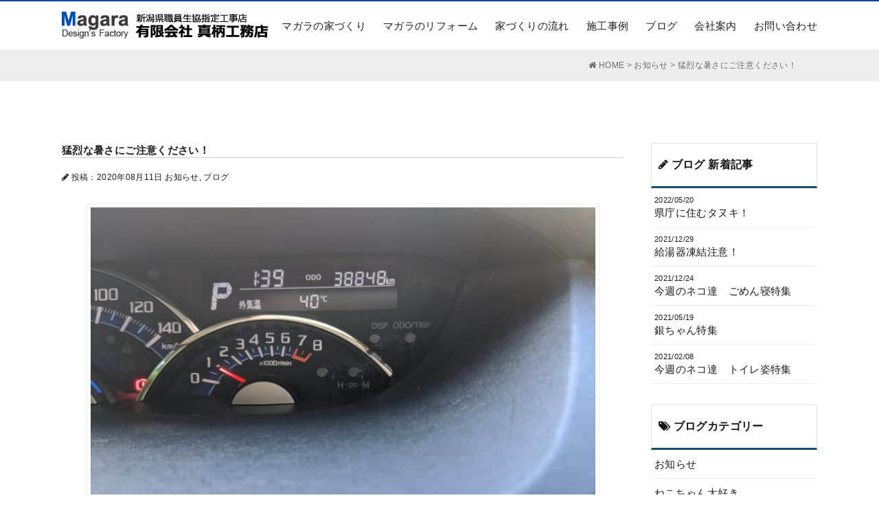

--- FILE ---
content_type: text/html; charset=UTF-8
request_url: https://magara.gr.jp/news/599.html
body_size: 7005
content:
<!DOCTYPE HTML>
<html lang="ja">
<head>
<meta charset="UTF-8">
<meta name="viewport" content="width=device-width,initial-scale=1.0">
<title>猛烈な暑さにご注意ください！ |真柄工務店 </title>
<meta name="description" content="新潟市で、リフォーム、新築・増築をお考えなら、新潟の真柄工務店へ。キッチン、浴室などの水回りから、屋根、外壁、全面改装までリーズナブルな価格でご提供いたします。" />
<meta name="keywords" content="新潟,新築,注文住宅,リフォーム,増改築,不動産">
<meta name="author" content="真柄工務店">
<link rel="canonical" href="http://magara.gr.jp/news/599.html"/>
<link rel="stylesheet" href="https://magara.gr.jp/wp-content/themes/magara/style.css?ver=1769009720">
<link rel="stylesheet" href="https://magara.gr.jp/wp-content/themes/magara/pageStyle.css?ver=1769009720" type="text/css" />
<link rel="stylesheet" href="https://magara.gr.jp/wp-content/themes/magara/wp.css" type="text/css" />
<link rel="stylesheet" href="https://magara.gr.jp/wp-content/themes/magara/css/fonts.css" type="text/css" />
<link rel="stylesheet" href="//maxcdn.bootstrapcdn.com/font-awesome/4.4.0/css/font-awesome.min.css">


	  <meta name='robots' content='max-image-preview:large' />
<link rel='dns-prefetch' href='//ajax.googleapis.com' />
<link rel='stylesheet' id='wp-block-library-css' href='https://magara.gr.jp/wp-includes/css/dist/block-library/style.min.css?ver=6.3.2' type='text/css' media='all' />
<style id='classic-theme-styles-inline-css' type='text/css'>
/*! This file is auto-generated */
.wp-block-button__link{color:#fff;background-color:#32373c;border-radius:9999px;box-shadow:none;text-decoration:none;padding:calc(.667em + 2px) calc(1.333em + 2px);font-size:1.125em}.wp-block-file__button{background:#32373c;color:#fff;text-decoration:none}
</style>
<style id='global-styles-inline-css' type='text/css'>
body{--wp--preset--color--black: #000000;--wp--preset--color--cyan-bluish-gray: #abb8c3;--wp--preset--color--white: #ffffff;--wp--preset--color--pale-pink: #f78da7;--wp--preset--color--vivid-red: #cf2e2e;--wp--preset--color--luminous-vivid-orange: #ff6900;--wp--preset--color--luminous-vivid-amber: #fcb900;--wp--preset--color--light-green-cyan: #7bdcb5;--wp--preset--color--vivid-green-cyan: #00d084;--wp--preset--color--pale-cyan-blue: #8ed1fc;--wp--preset--color--vivid-cyan-blue: #0693e3;--wp--preset--color--vivid-purple: #9b51e0;--wp--preset--gradient--vivid-cyan-blue-to-vivid-purple: linear-gradient(135deg,rgba(6,147,227,1) 0%,rgb(155,81,224) 100%);--wp--preset--gradient--light-green-cyan-to-vivid-green-cyan: linear-gradient(135deg,rgb(122,220,180) 0%,rgb(0,208,130) 100%);--wp--preset--gradient--luminous-vivid-amber-to-luminous-vivid-orange: linear-gradient(135deg,rgba(252,185,0,1) 0%,rgba(255,105,0,1) 100%);--wp--preset--gradient--luminous-vivid-orange-to-vivid-red: linear-gradient(135deg,rgba(255,105,0,1) 0%,rgb(207,46,46) 100%);--wp--preset--gradient--very-light-gray-to-cyan-bluish-gray: linear-gradient(135deg,rgb(238,238,238) 0%,rgb(169,184,195) 100%);--wp--preset--gradient--cool-to-warm-spectrum: linear-gradient(135deg,rgb(74,234,220) 0%,rgb(151,120,209) 20%,rgb(207,42,186) 40%,rgb(238,44,130) 60%,rgb(251,105,98) 80%,rgb(254,248,76) 100%);--wp--preset--gradient--blush-light-purple: linear-gradient(135deg,rgb(255,206,236) 0%,rgb(152,150,240) 100%);--wp--preset--gradient--blush-bordeaux: linear-gradient(135deg,rgb(254,205,165) 0%,rgb(254,45,45) 50%,rgb(107,0,62) 100%);--wp--preset--gradient--luminous-dusk: linear-gradient(135deg,rgb(255,203,112) 0%,rgb(199,81,192) 50%,rgb(65,88,208) 100%);--wp--preset--gradient--pale-ocean: linear-gradient(135deg,rgb(255,245,203) 0%,rgb(182,227,212) 50%,rgb(51,167,181) 100%);--wp--preset--gradient--electric-grass: linear-gradient(135deg,rgb(202,248,128) 0%,rgb(113,206,126) 100%);--wp--preset--gradient--midnight: linear-gradient(135deg,rgb(2,3,129) 0%,rgb(40,116,252) 100%);--wp--preset--font-size--small: 13px;--wp--preset--font-size--medium: 20px;--wp--preset--font-size--large: 36px;--wp--preset--font-size--x-large: 42px;--wp--preset--spacing--20: 0.44rem;--wp--preset--spacing--30: 0.67rem;--wp--preset--spacing--40: 1rem;--wp--preset--spacing--50: 1.5rem;--wp--preset--spacing--60: 2.25rem;--wp--preset--spacing--70: 3.38rem;--wp--preset--spacing--80: 5.06rem;--wp--preset--shadow--natural: 6px 6px 9px rgba(0, 0, 0, 0.2);--wp--preset--shadow--deep: 12px 12px 50px rgba(0, 0, 0, 0.4);--wp--preset--shadow--sharp: 6px 6px 0px rgba(0, 0, 0, 0.2);--wp--preset--shadow--outlined: 6px 6px 0px -3px rgba(255, 255, 255, 1), 6px 6px rgba(0, 0, 0, 1);--wp--preset--shadow--crisp: 6px 6px 0px rgba(0, 0, 0, 1);}:where(.is-layout-flex){gap: 0.5em;}:where(.is-layout-grid){gap: 0.5em;}body .is-layout-flow > .alignleft{float: left;margin-inline-start: 0;margin-inline-end: 2em;}body .is-layout-flow > .alignright{float: right;margin-inline-start: 2em;margin-inline-end: 0;}body .is-layout-flow > .aligncenter{margin-left: auto !important;margin-right: auto !important;}body .is-layout-constrained > .alignleft{float: left;margin-inline-start: 0;margin-inline-end: 2em;}body .is-layout-constrained > .alignright{float: right;margin-inline-start: 2em;margin-inline-end: 0;}body .is-layout-constrained > .aligncenter{margin-left: auto !important;margin-right: auto !important;}body .is-layout-constrained > :where(:not(.alignleft):not(.alignright):not(.alignfull)){max-width: var(--wp--style--global--content-size);margin-left: auto !important;margin-right: auto !important;}body .is-layout-constrained > .alignwide{max-width: var(--wp--style--global--wide-size);}body .is-layout-flex{display: flex;}body .is-layout-flex{flex-wrap: wrap;align-items: center;}body .is-layout-flex > *{margin: 0;}body .is-layout-grid{display: grid;}body .is-layout-grid > *{margin: 0;}:where(.wp-block-columns.is-layout-flex){gap: 2em;}:where(.wp-block-columns.is-layout-grid){gap: 2em;}:where(.wp-block-post-template.is-layout-flex){gap: 1.25em;}:where(.wp-block-post-template.is-layout-grid){gap: 1.25em;}.has-black-color{color: var(--wp--preset--color--black) !important;}.has-cyan-bluish-gray-color{color: var(--wp--preset--color--cyan-bluish-gray) !important;}.has-white-color{color: var(--wp--preset--color--white) !important;}.has-pale-pink-color{color: var(--wp--preset--color--pale-pink) !important;}.has-vivid-red-color{color: var(--wp--preset--color--vivid-red) !important;}.has-luminous-vivid-orange-color{color: var(--wp--preset--color--luminous-vivid-orange) !important;}.has-luminous-vivid-amber-color{color: var(--wp--preset--color--luminous-vivid-amber) !important;}.has-light-green-cyan-color{color: var(--wp--preset--color--light-green-cyan) !important;}.has-vivid-green-cyan-color{color: var(--wp--preset--color--vivid-green-cyan) !important;}.has-pale-cyan-blue-color{color: var(--wp--preset--color--pale-cyan-blue) !important;}.has-vivid-cyan-blue-color{color: var(--wp--preset--color--vivid-cyan-blue) !important;}.has-vivid-purple-color{color: var(--wp--preset--color--vivid-purple) !important;}.has-black-background-color{background-color: var(--wp--preset--color--black) !important;}.has-cyan-bluish-gray-background-color{background-color: var(--wp--preset--color--cyan-bluish-gray) !important;}.has-white-background-color{background-color: var(--wp--preset--color--white) !important;}.has-pale-pink-background-color{background-color: var(--wp--preset--color--pale-pink) !important;}.has-vivid-red-background-color{background-color: var(--wp--preset--color--vivid-red) !important;}.has-luminous-vivid-orange-background-color{background-color: var(--wp--preset--color--luminous-vivid-orange) !important;}.has-luminous-vivid-amber-background-color{background-color: var(--wp--preset--color--luminous-vivid-amber) !important;}.has-light-green-cyan-background-color{background-color: var(--wp--preset--color--light-green-cyan) !important;}.has-vivid-green-cyan-background-color{background-color: var(--wp--preset--color--vivid-green-cyan) !important;}.has-pale-cyan-blue-background-color{background-color: var(--wp--preset--color--pale-cyan-blue) !important;}.has-vivid-cyan-blue-background-color{background-color: var(--wp--preset--color--vivid-cyan-blue) !important;}.has-vivid-purple-background-color{background-color: var(--wp--preset--color--vivid-purple) !important;}.has-black-border-color{border-color: var(--wp--preset--color--black) !important;}.has-cyan-bluish-gray-border-color{border-color: var(--wp--preset--color--cyan-bluish-gray) !important;}.has-white-border-color{border-color: var(--wp--preset--color--white) !important;}.has-pale-pink-border-color{border-color: var(--wp--preset--color--pale-pink) !important;}.has-vivid-red-border-color{border-color: var(--wp--preset--color--vivid-red) !important;}.has-luminous-vivid-orange-border-color{border-color: var(--wp--preset--color--luminous-vivid-orange) !important;}.has-luminous-vivid-amber-border-color{border-color: var(--wp--preset--color--luminous-vivid-amber) !important;}.has-light-green-cyan-border-color{border-color: var(--wp--preset--color--light-green-cyan) !important;}.has-vivid-green-cyan-border-color{border-color: var(--wp--preset--color--vivid-green-cyan) !important;}.has-pale-cyan-blue-border-color{border-color: var(--wp--preset--color--pale-cyan-blue) !important;}.has-vivid-cyan-blue-border-color{border-color: var(--wp--preset--color--vivid-cyan-blue) !important;}.has-vivid-purple-border-color{border-color: var(--wp--preset--color--vivid-purple) !important;}.has-vivid-cyan-blue-to-vivid-purple-gradient-background{background: var(--wp--preset--gradient--vivid-cyan-blue-to-vivid-purple) !important;}.has-light-green-cyan-to-vivid-green-cyan-gradient-background{background: var(--wp--preset--gradient--light-green-cyan-to-vivid-green-cyan) !important;}.has-luminous-vivid-amber-to-luminous-vivid-orange-gradient-background{background: var(--wp--preset--gradient--luminous-vivid-amber-to-luminous-vivid-orange) !important;}.has-luminous-vivid-orange-to-vivid-red-gradient-background{background: var(--wp--preset--gradient--luminous-vivid-orange-to-vivid-red) !important;}.has-very-light-gray-to-cyan-bluish-gray-gradient-background{background: var(--wp--preset--gradient--very-light-gray-to-cyan-bluish-gray) !important;}.has-cool-to-warm-spectrum-gradient-background{background: var(--wp--preset--gradient--cool-to-warm-spectrum) !important;}.has-blush-light-purple-gradient-background{background: var(--wp--preset--gradient--blush-light-purple) !important;}.has-blush-bordeaux-gradient-background{background: var(--wp--preset--gradient--blush-bordeaux) !important;}.has-luminous-dusk-gradient-background{background: var(--wp--preset--gradient--luminous-dusk) !important;}.has-pale-ocean-gradient-background{background: var(--wp--preset--gradient--pale-ocean) !important;}.has-electric-grass-gradient-background{background: var(--wp--preset--gradient--electric-grass) !important;}.has-midnight-gradient-background{background: var(--wp--preset--gradient--midnight) !important;}.has-small-font-size{font-size: var(--wp--preset--font-size--small) !important;}.has-medium-font-size{font-size: var(--wp--preset--font-size--medium) !important;}.has-large-font-size{font-size: var(--wp--preset--font-size--large) !important;}.has-x-large-font-size{font-size: var(--wp--preset--font-size--x-large) !important;}
.wp-block-navigation a:where(:not(.wp-element-button)){color: inherit;}
:where(.wp-block-post-template.is-layout-flex){gap: 1.25em;}:where(.wp-block-post-template.is-layout-grid){gap: 1.25em;}
:where(.wp-block-columns.is-layout-flex){gap: 2em;}:where(.wp-block-columns.is-layout-grid){gap: 2em;}
.wp-block-pullquote{font-size: 1.5em;line-height: 1.6;}
</style>
<link rel='stylesheet' id='wp-lightbox-2.min.css-css' href='https://magara.gr.jp/wp-content/plugins/wp-lightbox-2/styles/lightbox.min.css?ver=1.3.4' type='text/css' media='all' />
<script type='text/javascript' src='//ajax.googleapis.com/ajax/libs/jquery/2.1.4/jquery.min.js?ver=20200800' id='jquery-js'></script>
<link rel="https://api.w.org/" href="https://magara.gr.jp/wp-json/" /><link rel="alternate" type="application/json" href="https://magara.gr.jp/wp-json/wp/v2/posts/599" /><link rel="alternate" type="application/json+oembed" href="https://magara.gr.jp/wp-json/oembed/1.0/embed?url=https%3A%2F%2Fmagara.gr.jp%2Fnews%2F599.html" />
<link rel="alternate" type="text/xml+oembed" href="https://magara.gr.jp/wp-json/oembed/1.0/embed?url=https%3A%2F%2Fmagara.gr.jp%2Fnews%2F599.html&#038;format=xml" />
<style type="text/css">.recentcomments a{display:inline !important;padding:0 !important;margin:0 !important;}</style>
<!--[if lt IE 9]>
<script src="https://magara.gr.jp/wp-content/themes/magara/js/html5shiv.min.js"></script>
<script src="https://magara.gr.jp/wp-content/themes/magara/js/respond.min.js"></script>
<![endif]-->
</head>

<body class="post-template-default single single-post postid-599 single-format-standard">
<header id="header">
<div class="inner">
<h1 id="logo"><a href="https://magara.gr.jp/"><img src="https://magara.gr.jp/wp-content/themes/magara/img/common/logo.png" alt="新潟市　真柄工務店　工務店　リフォーム　建て替え" /></a></h1>

<nav id="gNav">
<ul id="menu-pc_global" class="menu"><li id="menu-item-16"><a href="https://magara.gr.jp/concept">マガラの家づくり<span></span></a></li>
<li id="menu-item-15"><a href="https://magara.gr.jp/reform">マガラのリフォーム<span></span></a></li>
<li id="menu-item-19"><a href="https://magara.gr.jp/flow">家づくりの流れ<span></span></a></li>
<li id="menu-item-20"><a href="https://magara.gr.jp/works">施工事例<span></span></a></li>
<li id="menu-item-527"><a href="https://magara.gr.jp/category/blog">ブログ<span></span></a></li>
<li id="menu-item-17"><a href="https://magara.gr.jp/company">会社案内<span></span></a></li>
<li id="menu-item-14"><a href="https://magara.gr.jp/contact">お問い合わせ<span></span></a></li>
</ul></nav>





</div>
</header>

<div class="pan"><div class="inner"><i class="fa fa-home"></i> <!-- Breadcrumb NavXT 7.2.0 -->
<span property="itemListElement" typeof="ListItem"><a property="item" typeof="WebPage" title="新潟市　真柄工務店　工務店　リフォーム　建て替えへ移動" href="https://magara.gr.jp" class="home"><span property="name">HOME</span></a><meta property="position" content="1"></span> &gt; <span property="itemListElement" typeof="ListItem"><a property="item" typeof="WebPage" title="お知らせのカテゴリーアーカイブへ移動" href="https://magara.gr.jp/category/news" class="taxonomy category"><span property="name">お知らせ</span></a><meta property="position" content="2"></span> &gt; <span property="itemListElement" typeof="ListItem"><span property="name">猛烈な暑さにご注意ください！</span><meta property="position" content="3"></span></div></div>
<div class="container pd-tb cf">
  <div class="main">
        <article class="newsPost post-599 post type-post status-publish format-standard has-post-thumbnail hentry category-news category-blog">
      <div class="kiji-tag">
              </div>
      <h2 class="singleTitle">
        猛烈な暑さにご注意ください！      </h2>
      <div class="kiji-date"> <i class="fa fa-pencil"></i>
        <time datetime="2020-08-11"> 投稿：2020年08月11日 </time>
                <span class="cat">
        <a href="https://magara.gr.jp/category/news" rel="category tag">お知らせ</a>, <a href="https://magara.gr.jp/category/blog" rel="category tag">ブログ</a>        </span> </div>
            <div class="catch">
        <img width="747" height="560" src="https://magara.gr.jp/wp-content/uploads/2020/08/IMG_20200811_133545-1024x767.jpg" class="attachment-large size-large wp-post-image" alt="" decoding="async" fetchpriority="high" srcset="https://magara.gr.jp/wp-content/uploads/2020/08/IMG_20200811_133545-1024x767.jpg 1024w, https://magara.gr.jp/wp-content/uploads/2020/08/IMG_20200811_133545-300x225.jpg 300w, https://magara.gr.jp/wp-content/uploads/2020/08/IMG_20200811_133545-768x575.jpg 768w, https://magara.gr.jp/wp-content/uploads/2020/08/IMG_20200811_133545.jpg 1133w" sizes="(max-width: 747px) 100vw, 747px" />      </div>
            <p><a href="http://magara.gr.jp/wp-content/uploads/2020/08/IMG_20200811_133545.jpg" rel="lightbox[599]"><img decoding="async" class="alignnone size-medium wp-image-600" src="http://magara.gr.jp/wp-content/uploads/2020/08/IMG_20200811_133545-300x225.jpg" alt="" width="300" height="225" srcset="https://magara.gr.jp/wp-content/uploads/2020/08/IMG_20200811_133545-300x225.jpg 300w, https://magara.gr.jp/wp-content/uploads/2020/08/IMG_20200811_133545-768x575.jpg 768w, https://magara.gr.jp/wp-content/uploads/2020/08/IMG_20200811_133545-1024x767.jpg 1024w, https://magara.gr.jp/wp-content/uploads/2020/08/IMG_20200811_133545.jpg 1133w" sizes="(max-width: 300px) 100vw, 300px" /></a></p>
<p>猛烈な暑さです！本当にご注意ください！</p>
<p>私の車の温度計が４０°Cを表示しました。この数字は初めてです。</p>
<p>&nbsp;</p>
<p>今日は遮熱効果の高い商品をご紹介いたします。（ちょっと遅かったですけど）</p>
<p><strong>スタイルシェード</strong>という商品です。</p>
<p><a href="http://magara.gr.jp/wp-content/uploads/2020/07/DSCF0430.jpg" rel="lightbox[599]"><img decoding="async" class="alignnone size-medium wp-image-579" src="http://magara.gr.jp/wp-content/uploads/2020/07/DSCF0430-225x300.jpg" alt="" width="225" height="300" srcset="https://magara.gr.jp/wp-content/uploads/2020/07/DSCF0430-225x300.jpg 225w, https://magara.gr.jp/wp-content/uploads/2020/07/DSCF0430.jpg 675w" sizes="(max-width: 225px) 100vw, 225px" /></a> <a href="http://magara.gr.jp/wp-content/uploads/2020/07/DSCF0432.jpg" rel="lightbox[599]"><img decoding="async" loading="lazy" class="alignnone size-medium wp-image-580" src="http://magara.gr.jp/wp-content/uploads/2020/07/DSCF0432-225x300.jpg" alt="" width="225" height="300" srcset="https://magara.gr.jp/wp-content/uploads/2020/07/DSCF0432-225x300.jpg 225w, https://magara.gr.jp/wp-content/uploads/2020/07/DSCF0432.jpg 675w" sizes="(max-width: 225px) 100vw, 225px" /></a></p>
<p>　　　施工前　　　　　　　　　　　施工後</p>
<p><strong>窓の外側に付けるロールスクリーン</strong>です。</p>
<p> <a href="http://magara.gr.jp/wp-content/uploads/2020/07/DSCF0428.jpg" rel="lightbox[599]"><img decoding="async" loading="lazy" class="alignnone size-medium wp-image-578" src="http://magara.gr.jp/wp-content/uploads/2020/07/DSCF0428-300x225.jpg" alt="" width="300" height="225" srcset="https://magara.gr.jp/wp-content/uploads/2020/07/DSCF0428-300x225.jpg 300w, https://magara.gr.jp/wp-content/uploads/2020/07/DSCF0428-768x576.jpg 768w, https://magara.gr.jp/wp-content/uploads/2020/07/DSCF0428-1024x768.jpg 1024w, https://magara.gr.jp/wp-content/uploads/2020/07/DSCF0428.jpg 1200w" sizes="(max-width: 300px) 100vw, 300px" /></a> <a href="http://magara.gr.jp/wp-content/uploads/2020/07/DSCF0447.jpg" rel="lightbox[599]"><img decoding="async" loading="lazy" class="alignnone size-medium wp-image-581" src="http://magara.gr.jp/wp-content/uploads/2020/07/DSCF0447-225x300.jpg" alt="" width="225" height="300" srcset="https://magara.gr.jp/wp-content/uploads/2020/07/DSCF0447-225x300.jpg 225w, https://magara.gr.jp/wp-content/uploads/2020/07/DSCF0447.jpg 675w" sizes="(max-width: 225px) 100vw, 225px" /></a></p>
<p>　　　　施工前　　　　　　　　　　　　　　　　施工後　　　　</p>
<p>日差し対策で大切なのは、家の中に熱を入れないということです。</p>
<p>窓の外側で熱をカットします。</p>
<p>そこに二重サッシをプラスしたらもっと遮熱効果がアップします！</p>
<p>&nbsp;</p>
<p>どうかくれぐれも熱中症にご注意ください！</p>
<p>&nbsp;</p>
<p>&nbsp;</p>
    </article>
    <div class="pageNav cf">
      <div class="fL">
        <a href="https://magara.gr.jp/news/605.html" rel="next">« 前のページへ</a>      </div>
      <div class="fR">
        <a href="https://magara.gr.jp/news/585.html" rel="prev">次のページへ »</a>      </div>
    </div>
      </div>
  <div class="sidebar"> 
    
    <!-- 新着記事 -->
        <div class="widget">
      <h2 class="widget-title"><i class="fa fa-pencil"></i> ブログ 新着記事</h2>
      <ul>
                <li><a href="https://magara.gr.jp/news/874.html"><span class="date">
          2022/05/20          </span>
          県庁に住むタヌキ！          </a></li>
                <li><a href="https://magara.gr.jp/news/840.html"><span class="date">
          2021/12/29          </span>
          給湯器凍結注意！          </a></li>
                <li><a href="https://magara.gr.jp/news/832.html"><span class="date">
          2021/12/24          </span>
          今週のネコ達　ごめん寝特集          </a></li>
                <li><a href="https://magara.gr.jp/news/729.html"><span class="date">
          2021/05/19          </span>
          銀ちゃん特集          </a></li>
                <li><a href="https://magara.gr.jp/news/689.html"><span class="date">
          2021/02/08          </span>
          今週のネコ達　トイレ姿特集          </a></li>
              </ul>
    </div>
        <!-- /新着記事--> 
    
    <!-- カテゴリー -->
    <div class="widget">
      <h3 class="widget-title"><i class="fa fa-tags"></i> ブログカテゴリー</h3>
      <ul>
        	<li class="cat-item cat-item-1"><a href="https://magara.gr.jp/category/news">お知らせ</a>
</li>
	<li class="cat-item cat-item-10"><a href="https://magara.gr.jp/category/%e3%81%ad%e3%81%93%e3%81%a1%e3%82%83%e3%82%93%e5%a4%a7%e5%a5%bd%e3%81%8d">ねこちゃん大好き</a>
</li>
	<li class="cat-item cat-item-9"><a href="https://magara.gr.jp/category/blog">ブログ</a>
</li>
      </ul>
    </div>
    
    <!-- アーカイブ -->
    <div class="widget widget_archive">
      <h3 class="widget-title mb15"><i class="fa fa-archive"></i> ブログ アーカイブ</h3>
      <div class="archiveSelect">
        <select name="archive-dropdown" onChange='document.location.href=this.options[this.selectedIndex].value;'>
          <option value="">月を選択</option>
          	<option value='https://magara.gr.jp/date/2022/05'> 2022年5月 &nbsp;(1)</option>
	<option value='https://magara.gr.jp/date/2021/12'> 2021年12月 &nbsp;(2)</option>
	<option value='https://magara.gr.jp/date/2021/05'> 2021年5月 &nbsp;(1)</option>
	<option value='https://magara.gr.jp/date/2021/02'> 2021年2月 &nbsp;(1)</option>
	<option value='https://magara.gr.jp/date/2021/01'> 2021年1月 &nbsp;(1)</option>
	<option value='https://magara.gr.jp/date/2020/10'> 2020年10月 &nbsp;(1)</option>
	<option value='https://magara.gr.jp/date/2020/09'> 2020年9月 &nbsp;(1)</option>
	<option value='https://magara.gr.jp/date/2020/08'> 2020年8月 &nbsp;(2)</option>
	<option value='https://magara.gr.jp/date/2020/07'> 2020年7月 &nbsp;(4)</option>
	<option value='https://magara.gr.jp/date/2020/06'> 2020年6月 &nbsp;(1)</option>
	<option value='https://magara.gr.jp/date/2020/05'> 2020年5月 &nbsp;(1)</option>
	<option value='https://magara.gr.jp/date/2020/04'> 2020年4月 &nbsp;(4)</option>
	<option value='https://magara.gr.jp/date/2020/03'> 2020年3月 &nbsp;(2)</option>
	<option value='https://magara.gr.jp/date/2019/01'> 2019年1月 &nbsp;(3)</option>
	<option value='https://magara.gr.jp/date/2018/10'> 2018年10月 &nbsp;(2)</option>
	<option value='https://magara.gr.jp/date/2018/09'> 2018年9月 &nbsp;(1)</option>
	<option value='https://magara.gr.jp/date/2018/07'> 2018年7月 &nbsp;(2)</option>
	<option value='https://magara.gr.jp/date/2018/04'> 2018年4月 &nbsp;(2)</option>
	<option value='https://magara.gr.jp/date/2018/02'> 2018年2月 &nbsp;(4)</option>
	<option value='https://magara.gr.jp/date/2018/01'> 2018年1月 &nbsp;(7)</option>
	<option value='https://magara.gr.jp/date/2017/12'> 2017年12月 &nbsp;(1)</option>
	<option value='https://magara.gr.jp/date/2017/09'> 2017年9月 &nbsp;(1)</option>
	<option value='https://magara.gr.jp/date/2016/11'> 2016年11月 &nbsp;(1)</option>
        </select>
      </div>
    </div>
    <!--/ アーカイブ --> 
    
  </div>
</div>
<footer id="footer">
<div class="inner cf">
<div class="fL">
<p><a href="https://magara.gr.jp/"><img src="https://magara.gr.jp/wp-content/themes/magara/img/common/fLogo.png" alt="新潟市　真柄工務店　工務店　リフォーム　建て替え" /></a></p>
<p class="ad">〒951-8134 新潟県新潟市中央区関屋1063-1</p>
<p><img src="https://magara.gr.jp/wp-content/themes/magara/img/common/tel.png" alt="TEL.025-266-1115" /></p>
<p class="open">営業時間 9:00～18:00</p>

</div>
<div class="fR">

<nav id="footerNav">
          <ul id="menu-pc_footer1" class="menu"><li id="menu-item-44"><a href="https://magara.gr.jp/concept">マガラの家づくり<span></span></a></li>
<li id="menu-item-45"><a href="https://magara.gr.jp/reform">マガラのリフォーム<span></span></a></li>
<li id="menu-item-46"><a href="https://magara.gr.jp/flow">家づくりの流れ<span></span></a></li>
<li id="menu-item-47"><a href="https://magara.gr.jp/works">施工事例<span></span></a></li>
<li id="menu-item-48"><a href="https://magara.gr.jp/company">会社案内<span></span></a></li>
<li id="menu-item-50"><a href="https://magara.gr.jp/contact">お問い合わせ<span></span></a></li>
<li id="menu-item-307"><a href="http://magara.gr.jp/category/blog">スタッフブログ<span></span></a></li>
</ul>        </nav>
</div>

</div>
  <div id="copy"> <small>Copyright (c) MagaraKoumuten Inc. All Rights Reserved.</small> </div>

</footer>
<p id="page-top"><a href="#Wrap">▲</a></p>
<script type='text/javascript' src='https://magara.gr.jp/wp-includes/js/comment-reply.min.js?ver=6.3.2' id='comment-reply-js'></script>
<script type='text/javascript' id='wp-jquery-lightbox-js-extra'>
/* <![CDATA[ */
var JQLBSettings = {"fitToScreen":"0","resizeSpeed":"400","displayDownloadLink":"0","navbarOnTop":"0","loopImages":"","resizeCenter":"","marginSize":"","linkTarget":"","help":"","prevLinkTitle":"previous image","nextLinkTitle":"next image","prevLinkText":"\u00ab Previous","nextLinkText":"Next \u00bb","closeTitle":"close image gallery","image":"Image ","of":" of ","download":"Download","jqlb_overlay_opacity":"80","jqlb_overlay_color":"#000000","jqlb_overlay_close":"1","jqlb_border_width":"10","jqlb_border_color":"#ffffff","jqlb_border_radius":"0","jqlb_image_info_background_transparency":"100","jqlb_image_info_bg_color":"#ffffff","jqlb_image_info_text_color":"#000000","jqlb_image_info_text_fontsize":"10","jqlb_show_text_for_image":"1","jqlb_next_image_title":"next image","jqlb_previous_image_title":"previous image","jqlb_next_button_image":"https:\/\/magara.gr.jp\/wp-content\/plugins\/wp-lightbox-2\/styles\/images\/next.gif","jqlb_previous_button_image":"https:\/\/magara.gr.jp\/wp-content\/plugins\/wp-lightbox-2\/styles\/images\/prev.gif","jqlb_maximum_width":"","jqlb_maximum_height":"","jqlb_show_close_button":"1","jqlb_close_image_title":"close image gallery","jqlb_close_image_max_heght":"22","jqlb_image_for_close_lightbox":"https:\/\/magara.gr.jp\/wp-content\/plugins\/wp-lightbox-2\/styles\/images\/closelabel.gif","jqlb_keyboard_navigation":"1","jqlb_popup_size_fix":"0"};
/* ]]> */
</script>
<script type='text/javascript' src='https://magara.gr.jp/wp-content/plugins/wp-lightbox-2/js/dist/wp-lightbox-2.min.js?ver=1.3.4.1' id='wp-jquery-lightbox-js'></script>
<script type='text/javascript' src='https://magara.gr.jp/wp-content/themes/magara/js/script.js?ver=6.3.2' id='script-js'></script>
<script>
  (function(i,s,o,g,r,a,m){i['GoogleAnalyticsObject']=r;i[r]=i[r]||function(){
  (i[r].q=i[r].q||[]).push(arguments)},i[r].l=1*new Date();a=s.createElement(o),
  m=s.getElementsByTagName(o)[0];a.async=1;a.src=g;m.parentNode.insertBefore(a,m)
  })(window,document,'script','https://www.google-analytics.com/analytics.js','ga');

  ga('create', 'UA-69574346-13', 'auto');
  ga('send', 'pageview');

</script>
</body>
</html>

--- FILE ---
content_type: text/css
request_url: https://magara.gr.jp/wp-content/themes/magara/style.css?ver=1769009720
body_size: 3567
content:
@charset "utf-8";
/*---------------------------------------------------------
Theme Name: 有限会社真柄工務店様　ウェブデザイン
Theme URI:　
Author: BitsignTechnos Co.,Ltd.
Author URI: http://www.63pack.com
Version: 1.0
---------------------------------------------------------*/
/*---------------------------------------------------------
  						reset
---------------------------------------------------------*/
html, body, div, span, applet, object, iframe, h1, h2, h3, h4, h5, h6, p, blockquote, pre, a, abbr, acronym, address, big, cite, code, del, dfn, em, img, ins, kbd, q, s, samp, small, strike, strong, sub, sup, tt, var, b, u, i, center, dl, dt, dd, ol, ul, li, fieldset, form, label, legend, table, caption, tbody, tfoot, thead, tr, th, td, article, aside, canvas, details, embed, figure, figcaption, footer, header, hgroup, menu, nav, output, ruby, section, summary, time, mark, audio, video { margin: 0; padding: 0; border: 0; font-size: 100%; font: inherit; vertical-align: baseline; }
article, aside, details, figcaption, figure, footer, header, hgroup, menu, nav, section { display: block; }
body { line-height: 1.5; }
ol, ul { list-style: none; }
blockquote, q { quotes: none; }
blockquote:before, blockquote:after, q:before, q:after { content: ''; content: none; }
table { border-collapse: collapse; border-spacing: 0; }
/* font-size */
body { font-size: 1.0rem; }
html, body { height: 100%; }
/*---------------------------------------------------------
  						clearfix
---------------------------------------------------------*/
.cf:after { content: "."; display: block; clear: both; height: 0; visibility: hidden; }
.cf { min-height: 1px; }
.clear { clear: both; }
* html .cf { height: 1px;/*¥*//*/
    height: auto;
    overflow: hidden;
    /**/ }
/*---------------------------------------------------------
  			　　	link and effect
---------------------------------------------------------*/
a { color: #1B1B1B; text-decoration: none; outline: none; -webkit-transition: all 200ms ease; -moz-transition: all 200ms ease; -ms-transition: all 200ms ease; -o-transition: all 200ms ease; transition: all 200ms ease; }
a:hover { color: #1C959F; }
a:hover img { opacity: 1; -webkit-animation: flash 1s; animation: flash 1s; }
@-webkit-keyframes flash {
 0% {
 opacity: .4;
}
 100% {
 opacity: 1;
}
}
@keyframes flash {
 0% {
 opacity: .4;
}
 100% {
 opacity: 1;
}
}
/*---------------------------------------------------------
  			　　	img
---------------------------------------------------------*/
img { max-width: 100%; height: auto; vertical-align:bottom }
/* img caption */
.wp-caption-text { margin: 0; color: #666666; font-size: 10px; text-align: center }
.wp-caption-text a { color: #666666 }
.aligncenter { display: block; margin-top: 30px; margin-bottom: 30px; margin-left: auto; margin-right: auto }
/*---------------------------------------------------------
  						style
---------------------------------------------------------*/
body { background: #FFF; font-size: 15px; line-height: 1.4; font-family: "游明朝体", "Yu Mincho", YuMincho, "Hiragino Kaku Gothic ProN", "Hiragino Kaku Gothic Pro", 游ゴシック体, 'Yu Gothic', YuGothic, 'ヒラギノ角ゴシック Pro', 'Hiragino Kaku Gothic Pro', メイリオ, Meiryo, Osaka, 'ＭＳ Ｐゴシック', 'MS PGothic', sans-serif; font-weight: 500; letter-spacing: 0.024em; color: #202020; }
.container { width: 1100px; margin: 0 auto; }
.container_S { width: 960px; margin: 0 auto }
.main { float: left; width: 78%; padding: 30px 0; }
.sidebar { float: right; width: 22%; padding: 30px 0; }
.main { padding-right: 40px; box-sizing: border-box; -moz-box-sizing: border-box; -webkit-box-sizing: border-box; -o-box-sizing: border-box; -ms-box-sizing: border-box; }
.container:after { content: "."; display: block; clear: both; height: 0; visibility: hidden; }

@media (max-width:1100px) {
.container, .container_S { width: 98%; }
}

@media (max-width:599px) {
.container, .container_S { width: 92%; }
.main { width: 100%; float: none }
.sidebar { width: 100%; float: none }
.main { padding-left: 0px !important; }
}
/*---------------------------------------------------------
  						header
---------------------------------------------------------*/
#header { border-top: #004BA4 2px solid; width: 100%; background: #FFF; -moz-box-shadow: 0 0 3px rgba(0, 0, 0, 0.15); -webkit-box-shadow: 0 0 3px rgba(0, 0, 0, 0.15); -o-box-shadow: 0 0 3px rgba(0, 0, 0, 0.15); -ms-box-shadow: 0 0 3px rgba(0, 0, 0, 0.15); box-shadow: 0 0 3px rgba(0, 0, 0, 0.15); z-index: 10; height: 70px; z-index: 9999; }
#header .inner { width: 1100px; margin: auto; height:70px; position:relative}
#header h1 { position:absolute; top:15px;  }
#header nav { position:absolute; right:0; top:5px; }
#header nav ul li { float: left; list-style: none; margin:0px 0 0 25px;  position:relative }
#header nav ul li a { color: #202020;text-decoration: none; display:block; position:relative; padding:20px 0;-webkit-transition: all 200ms ease; -moz-transition: all 200ms ease; -ms-transition: all 200ms ease; -o-transition: all 200ms ease; transition: all 200ms ease; }

#header nav ul li a:hover { color:#0E84AF}
#header nav ul li a::before { position:absolute; content:""; width:100%;bottom:50%; height:5px; background:#FFF;-webkit-transition: all 200ms ease; -moz-transition: all 200ms ease; -ms-transition: all 200ms ease; -o-transition: all 200ms ease; transition: all 200ms ease; opacity:0;}
#header nav ul li a:hover::before { position:absolute; content:""; width:100%;bottom:0; opacity:1; height:5px; background:#0E84AF;border-radius: 6px;
-webkit-border-radius: 6px;
-moz-border-radius: 6px;}

#header nav ul li a:hover {}

/* submenu */	
#header nav ul li .sub-menu { visibility: hidden; opacity: 0; transition: .5s; left:0; position: absolute; width: 100%; z-index: 100; top: 50%; }
#header nav ul li:hover .sub-menu { visibility: visible; opacity: 1; top: 100%; }
#header nav ul li .sub-menu li { width:200%; text-align:center; display: block; border: none; margin:0 !important }
#header nav ul li .sub-menu li a { background-color: #000; padding: 10px; color: #FFF; visibility: hidden; opacity: 0; transition: .5s; }
#header nav ul li:hover .sub-menu li a { visibility: visible; opacity: 1; }
#header nav ul li:hover .sub-menu li a:hover { background:#004BA4}
#header nav ul li .sub-menu li a::before { display:none}

@media (max-width:599px) {
	#header .inner {width:96%;}
	#header nav {display: none}
	#header h1 {width: 200px;top: 20px}
	
}




@media (max-width:599px) {
#gNav, #fixed { display: none; }
#sp_gNav ul { width: 100%; }
#sp_gNav ul li { width: 20%; }
#sp_gNav { display: none; }
#menuOverlay { top: 0; left: 0; width: 100%; height: 100%; background-color: rgba(0,38,91,0.6); display: none; position: fixed; z-index: 97; }
#switchBtnArea #switchBtn { top: 15px; right: 10px; width: 40px; height: 40px; background: #FFF url(img/sm/btnOpen.png) no-repeat center center; border-radius: 5px; position: fixed; z-index: 11000; border: 1px solid #000; }
#switchBtnArea #switchBtn.btnClose { background: transparent url(img/sm/btnClose.png) no-repeat center center; }
#rwdMenuWrap { top: 0; left: -200px; width: 200px; height: 100%; background: #3c3c3c; overflow: auto; position: fixed; z-index: 110000; }
#rwdMenuWrap ul { width: 100%; }
#rwdMenuWrap ul li { width: 100%; border-bottom: #aaa 1px solid; }
#rwdMenuWrap ul li a { padding: 15px 20px; text-align: left; background: #ebebeb url(img/sm/linkarw.png) no-repeat right center; display: block; }
#contents { width: 100%; }
#contents p { padding: 0 20px 2em 20px; }
/* ------------------------------
   CLEARFIX ELEMENTS
------------------------------ */
#sp_gNav > ul:before, #sp_gNav > ul:after { content: " "; display: table; }
#sp_gNav > ul:after { clear: both; }
#sp_gNav > ul { *zoom: 1;
}
}
/*---------------------------------------------------------
  						sidebar
---------------------------------------------------------*/

/*---------------------------------------------------------
  						footer
---------------------------------------------------------*/
/* page-top */
#page-top { display: none; position: fixed; right: 10px; bottom: 10px; z-index: 100 }
#page-top a { width: 50px; height: 50px; background: #FFF; line-height: 50px !important; border: #000 1px solid; display: block; text-align: center; font-size: 24px; }
#page-top a:hover { background: #000; color: #FFF; }
/* footer */
#footer { width: 100%; background: #EEE; font-size: 14px; position: relative; z-index: 2 }
#footer .inner { width: 1100px; margin: 0 auto; padding: 40px 0; }
#footer .inner .fL { float:left; width:48%}
#footer .inner .fR { float:right; width:48%}

#footer #copy { background: #004BA4; color: #FFF; font-size: 12px; text-align: center; padding: 15px 0 }

#footerNav ul { width: 100% }
#footerNav ul li { border-bottom: #CCC 1px solid; }
#footerNav ul li a { display: block; padding: 10px; position: relative; }
#footerNav ul li a::before { display: block; content: ""; position: absolute; -webkit-transform: rotate(45deg); transform: rotate(45deg); top: 50%; right: 20px; width: 5px; height: 5px; border-top: 2px solid #000; border-right: 2px solid #000; -webkit-transition: all 0.3s ease-out; -moz-transition: all 0.3s ease-out; -o-transition: all 0.3s ease-out; -ms-transition: all 0.3s ease-out; transition: all 0.3s ease-out; }
#footerNav ul li a:hover::before { right: 0 }
.smHead { display: none }

.ad { margin-top:20px; text-align:center; font-size:16px}
.open { text-align:center; font-size:16px; font-weight:bold}

@media (max-width:599px) {
	#footer .inner {width: 96%;}	
#footer .inner .fL { float:none; width:100%;margin-bottom: 20px}
#footer .inner .fR { float:none; width:100%}
	
}


/* ================================================== *
 *
 *   section .inner     margin and padding
 *
 * ================================================== */
.container p, .container_S p { margin-bottom: 1.5em }
.pagePost p { margin-bottom: 1.5em }
.pagePost strong { font-weight: bold }
/* section */
.section { margin-bottom: 60px }
/* margin */
.mb0 { margin-bottom: 0 !important; }
.mb5 { margin-bottom: 5px !important; }
.mb10 { margin-bottom: 10px !important; }
.mb15 { margin-bottom: 15px !important; }
.mb20 { margin-bottom: 20px !important; }
.mb25 { margin-bottom: 25px !important; }
.mb30 { margin-bottom: 30px !important; }
.mb40 { margin-bottom: 40px !important; }
.mb50 { margin-bottom: 50px !important; }
.mb60 { margin-bottom: 60px !important; }
.mb80 { margin-bottom: 80px !important; }
.mb130 { margin-bottom: 130px !important; }
/* padding */
.pd-tb, .pd { padding: 60px 0; }
.inner-P2 { padding: 40px; }
.pt20 { padding-top: 20px !important; }
.pt30 { padding-top: 30px !important; }
.pt40 { padding-top: 40px !important; }
.pt50 { padding-top: 50px !important; }
.pt60 { padding-top: 60px !important; }
.pt80 { padding-top: 80px !important; }
.pb100 { padding-bottom: 100px !important; }

@media (max-width:599px) {
.pd-tb, .pd { padding: 30px 0; }
}
/*---------------------------------------------------------
  					col float
---------------------------------------------------------*/
.col { width: 100%; }
.col .col20 { width: 20% }
.col .col35 { width: 35% }
.col .col30 { width: 30% }
.col .col40 { width: 40% }
.col .col45 { width: 45% }
.col .col48 { width: 48% }
.col .col50 { width: 50% }
.col .col55 { width: 55% }
.col .col60 { width: 60% }
.col .col65 { width: 65% }
.col .col70 { width: 60% }
.col .col80 { width: 80% }
.col-fL { float: left; }
.col-fR { float: right; }
.col::after { content: "."; display: block; clear: both; height: 0; visibility: hidden; }
/* list */
.col3List { width: 100%; }
.col3List li { width: 32%; float: left; display: block; text-align: center; }
.col3List li:nth-child(3n-1) { margin: 0 2%; }
.col3List li a { display: block }
.col4List li { width: 23%; float: left; margin-right: 2.6%; text-align: center }
.col4List li:nth-child(4n+4) { margin: 0 }
.col4List li a { display: block }

@media (max-width:599px) {
.col-fL { float: none; }
.col-fR { float: none; }
.col .col48, .col .col30, .col .col60 { width: 100% }
	
	.col3List li {float:none;width: 100%;}	
	.col3List li:nth-child(3n-1) { margin: 0 0%; }
	.col3List li {margin-bottom: 15px!important }
}
/*---------------------------------------------------------
  					align
---------------------------------------------------------*/
.tL { text-align: left }
.tR { text-align: right }
.tC { text-align: center }
.fontB { font-weight: bold }
.smx {text-align: left}
@media (max-width:599px) {
.fontB { text-align: left !important; font-weight: bold }
}
/*---------------------------------------------------------
  					table
---------------------------------------------------------*/
table { width: 100%; margin-bottom: 20px; }
table th { border-bottom: #CCC 1px solid; padding: 15px; vertical-align: middle; font-weight: bold }
table td { border-bottom: #CCC 1px solid; padding: 15px; }
/*---------------------------------------------------------
  					title
---------------------------------------------------------*/
#titleArea { padding-top: 60px; text-align: center; }
#titleArea h2 { font-size: 30px; display: inline-block; border-bottom: #CCC 1px solid; margin-bottom:8px }
#titleArea p { font-size: 16px; color: #07518E }
.title { font-size: 30px; text-align: center; margin-bottom: 25px; color: #07518E }



@media (max-width:599px) {
	.title {font-size: 16px;text-align: left}
	.title br {display: none;}
	#titleArea { padding-top:30px; text-align: center; }
}

--- FILE ---
content_type: text/css
request_url: https://magara.gr.jp/wp-content/themes/magara/pageStyle.css?ver=1769009720
body_size: 3505
content:
@charset "utf-8";
/*---------------------------------------------------------
  					VisualArea
---------------------------------------------------------*/
#VisualArea { width: 100%; height: 600px; background:url(img/slider/01.jpg) no-repeat center center #FFF; background-size:cover; overflow: hidden; }
#VisualArea .inner { height: 600px; width: 1100px; margin: 0 auto; position: relative }
#VisualArea .inner #text1 { width: 714px; height: 380px; position: absolute; top: 0; bottom: 0; left: 0; right: 0; margin: auto }
@media (max-width:599px) {
	#VisualArea {height: 240px}
	#VisualArea .inner {width: 100%;height: 240px}	
	#VisualArea .inner #text1 {width:70%;margin: auto;margin-top: 40px}
}
/*---------------------------------------------------------
  					home
---------------------------------------------------------*/
/* news */
#newstitleArea { text-align: center; }
#newstitleArea h2 { font-size: 30px; display: inline-block; border-bottom: #CCC 1px solid; margin-bottom:8px; }
#newstitleArea p { font-size: 16px; color: #07518E }
.topNewsTitle { font-size:24px; text-align:center; margin-bottom:20px;}
.newsList li { border-bottom:#CCC 1px solid;}
.newsList li:first-child { border-top:#CCC 1px solid;}
.newsList li a { display:block; padding:10px;}
.newsList li a .date { margin-right:20px}
.newsList li a .cat { display:inline-block; background:#FB6D00; font-size:12px; padding:1px 5px; color:#FFF;border-radius: 6px;
-webkit-border-radius: 6px;
-moz-border-radius: 6px; margin-right:20px}

.newsList li a .newstitle {}
.newsList li a .new { color:#FF580C}
/* homeList */
.homeList li ul.bxslider li,.homeList li ul.bxslider2 li { margin:0 !important}
.homeList li img { margin: 0 !important }
.homeList li p { background: #2F51AB; color: #FFF; padding: 15px 0; margin: 0 !important; }
.homeList li span { display: block; background: #2F51AB; color: #FFF; padding: 15px 0; }
.homeList li a:hover span { background: #00376B; }
@media (max-width:599px) {
	#newstitleArea h2 {font-size:16px;}
	
	.newsList li a .newstitle {display: block}

}
.topBg { background:url(img/home/topBg.jpg) no-repeat center center fixed; background-size:cover; color:#FFF}
.topInfo .img { float:right; width:35%}
.topInfo .text { float:left; width:60%}
.topInfo .text h2 { font-size:32px; font-weight:bold; margin-bottom:20px; border-bottom:#FFF 1px dotted; padding-bottom:5px}
.cBtn { margin-bottom: 10px;}
.cBtn li { float:left; width:49%;}
.cBtn li:nth-child(even) { margin-left:2%;}
.cBtn a { display:block; background:#1F8CB9; color:#FFF; font-size:14px; padding:15px 0; text-align:center}
.cBtn a:hover { background:#144177}


.bloglink li { width:100%; margin: 0 auto;}
.bloglink a { display:block; background:#1F8CB9; color:#FFF; font-size:18px; padding:15px 0; text-align:center;}
.bloglink a:hover { background:#144177}


@media (max-width:599px) {
.topInfo .text h2 {font-size: 24px}
.topInfo .img { float:none; width:100%;margin-bottom: 25px}
.topInfo .text { float:none; width:100%}
}
/* works */

#topWroks li a { position: relative; width: 100%; }
#topWroks li a .new-construction { background: #215BC0; }
#topWroks li a .term { position: absolute; z-index: 5; width: 8em !important; text-align: center; font-size: 12px; display: inline-block !important; top: 20px; left: 0; background: #147BA6; color: #FFF; padding: 1px 5px; }
#topWroks li a .reform { background: #55A613; }
#topWroks li a .care { background: #F74275; }
#topWroks li a:hover .term { z-index: 10000000; }

.topList { text-align:center}
.topList a { display:inline-block; background:#0073BC; color:#FFF; font-weight:bold; padding:10px 30px;border-radius: 6px;
-webkit-border-radius: 6px;
-moz-border-radius: 6px;}

.worksDiv { width:1000px; margin:0 auto }
/*---------------------------------------------------------
  					concept
-------------------------------v--------------------------*/
.conceptBg { background:url(img/concept/bg.jpg) center center fixed; background-size:cover;}
.conceptBg .inner { background:rgba(0,47,112,0.70); padding:30px;}
.conceptDiv {}
.conceptDiv .img { float: right; width: 40% }
.conceptDiv .text { float: left; width: 55%; color:#FFF}
.conceptDiv .text h2 { font-size:24px; padding-top:25px; margin-bottom:25px}

.conceptImg { position: relative; height: 600px; width: 100%; margin-top: 80px }
.conT1 { border-bottom: #CCC 1px solid; width: 500px; position: absolute; left: 100px; top: 0; padding-bottom: 8px }
.conT2 { border-bottom: #CCC 1px solid; width: 300px; position: absolute; right: 0; padding-left: 150px; top: 200px; box-sizing: border-box; -moz-box-sizing: border-box; -webkit-box-sizing: border-box; -o-box-sizing: border-box; -ms-box-sizing: border-box; padding-bottom: 8px }
.conT3 { border-bottom: #CCC 1px solid; width: 300px; position: absolute; top: 200px; padding-bottom: 8px }
.conT4 { border-bottom: #CCC 1px solid; width: 500px; position: absolute; right: 0; top: 450px; padding-left: 150px; box-sizing: border-box; -moz-box-sizing: border-box; -webkit-box-sizing: border-box; -o-box-sizing: border-box; -ms-box-sizing: border-box; padding-bottom: 8px }
.conceptImg img.s1 { width: 250px; height: 250px; position: absolute; margin: auto; top: 0; left: 0; right: 0; }
.conceptImg img.s2 { width: 250px; height: 250px; position: absolute; margin: auto; top: 0px; bottom: 0; right:200px; }
.conceptImg img.s3 { width: 250px; height: 250px; position: absolute; margin: auto; top: 0px; bottom: 0; left: 200px; }
.conceptImg img.s4 { width: 250px; height: 250px; position: absolute; margin: auto; left: 0; right: 0; top:350px; }
/* ohter */
.otherDiv .fL { float: left; width: 48% }
.otherDiv .fR { float: right; width: 48% }
.otherDiv h3 { font-size: 24px; margin-bottom: 15px; font-weight: bold; color:#1E7BAF }
.otherDiv img { display: block; margin-bottom: 15px }


@media (max-width:599px) {
.conceptDiv .img { float:none; width:100%;margin-bottom: 20px }
.conceptDiv .text { float:none; width:100%; color:#FFF}
	
	.conceptImg {height: inherit;margin-top: 15px}
	.conT1,.conT2,.conT3,.conT4 {position:static;width: 100%;padding: 10px!important;margin-bottom: 25px;box-sizing: border-box; -moz-box-sizing: border-box; -webkit-box-sizing: border-box; -o-box-sizing: border-box; -ms-box-sizing: border-box;}
	
.conceptImg img.s1 { width:180px; height:180px; position:static;display: block;text-align: center; margin: auto;margin-bottom: 15px }
.conceptImg img.s2 { width:180px; height:180px; position:static;display: block;text-align: center; margin: auto;margin-bottom: 15px }
.conceptImg img.s3 { width:180px; height:180px;  position:static;display: block;text-align: center; margin: auto;margin-bottom: 15px  }
.conceptImg img.s4 { width:180px; height:180px;  position:static;display: block;text-align: center; margin: auto;margin-bottom: 15px  }	
	
.otherDiv .fL { float:none; width:100%;margin-bottom: 25px }
.otherDiv .fR { float:none; width:100% }	
	
}

/*---------------------------------------------------------
  					reform
---------------------------------------------------------*/
.bgTitle { background: #1064A0; padding: 20px 0; }
.bgTitle span { display: block; width: 1100px; margin: 0 auto; }
/* ８つの約束 */
.yakusokuList li { float: left; width: 24%; display: block; margin-bottom: 0px; margin-right: 1.1%; padding-top: 20px; -webkit-transition: all 200ms ease; -moz-transition: all 200ms ease; -ms-transition: all 200ms ease; -o-transition: all 200ms ease; transition: all 200ms ease; }
.yakusokuList li:nth-child(4), .yakusokuList li:nth-child(8) { margin-right: 0 }
.yakusokuList li:hover { padding-top: 0px; }
/* トップ */
.reformTop { margin-bottom: 25px }
.reformTop .fL { float: left; width: 49%; height: 300px; border: #CCC 1px solid; padding: 15px; box-sizing: border-box; -moz-box-sizing: border-box; -webkit-box-sizing: border-box; -o-box-sizing: border-box; -ms-box-sizing: border-box; }
.reformTop .fR { float: right; width: 49%; height: 300px; border: #CCC 1px solid; padding: 15px; box-sizing: border-box; -moz-box-sizing: border-box; -webkit-box-sizing: border-box; -o-box-sizing: border-box; -ms-box-sizing: border-box; }
.reformTop h3 { font-weight: bold; font-size: 30px; margin-bottom: 20px; }
.reformTop .fL div .img, .reformTop .fR div .img { float: right; width: 40% }
.reformTop .fL div .text, .reformTop .fR div .text { float: left; width: 55% }
.reformTop ul li { font-size: 14px }
.reformTop ul li::before { content: "\f046"; font-family: FontAwesome; color: #CD1D20; padding-right: 5px }
/* 詳細 */
.reformWrap .fL { float: left; width: 49%; }
.reformWrap .fR { float: right; width: 49%; }
.reformWrap h2 { background: #3C73B4; color: #FFF; font-size:24px; padding: 15px; margin-bottom: 15px }
.reformDiv { margin-bottom: 15px; }
.reformDiv h3 { border: #523D3E 1px dotted; padding: 10px; margin-bottom: 15px; font-weight: bold }
.reformDiv ul li { }
.reformDiv ul li::before { content: "\f046"; font-family: FontAwesome; color: #CD1D20; padding-right: 5px }


@media (max-width:599px) {
	.bgTitle span {width:96%}	
	
	.reformTop .fL {width: 100%;height: inherit;margin-bottom: 25px}
	.reformTop .fR {width: 100%;height: inherit;margin-bottom: 25px}
	.reformTop .fL div .img, .reformTop .fR div .img { float: right; width: 40% }
.reformTop .fL div .text, .reformTop .fR div .text { float: left; width: 55% }
.reformWrap .fL { float:none; width:100%;margin-bottom: 20px }
.reformWrap .fR { float:nonoe; width:100%; }
}



/*---------------------------------------------------------
  					flow
---------------------------------------------------------*/
.flowList1 li { height: 150px; padding: 20px 280px 20px 20px; background: #FFEFDF; position: relative; }
.flowList1 li:nth-child(even) { background: #FFF }
.flowList1 li h3 { color: #E47B13; font-size: 30px; }
.flowList1 li:nth-child(1)::after { position: absolute; content: ""; background: url(img/flow/s1.png) no-repeat; width: 100px; height: 160px; top: 0; left: -70px; }
.flowList1 li:nth-child(2)::after { position: absolute; content: ""; background: url(img/flow/s2.png) no-repeat; width: 100px; height: 160px; top: 0; left: -70px; }
.flowList1 li:nth-child(3)::after { position: absolute; content: ""; background: url(img/flow/s3.png) no-repeat; width: 100px; height: 160px; top: 0; left: -70px; }
.flowList1 li:nth-child(4)::after { position: absolute; content: ""; background: url(img/flow/s4.png) no-repeat; width: 100px; height: 160px; top: 0; left: -70px; }
.flowList1 li:nth-child(5)::after { position: absolute; content: ""; background: url(img/flow/s5.png) no-repeat; width: 100px; height: 160px; top: 0; left: -70px; }
.flowList1 li:nth-child(6)::after { position: absolute; content: ""; background: url(img/flow/s6.png) no-repeat; width: 100px; height: 160px; top: 0; left: -70px; }
.flowList1 li:nth-child(7)::after { position: absolute; content: ""; background: url(img/flow/s7.png) no-repeat; width: 100px; height: 160px; top: 0; left: -70px; }
.flowList1 li:nth-child(8)::after { position: absolute; content: ""; background: url(img/flow/s8.png) no-repeat; width: 100px; height: 160px; top: 0; left: -70px; }
.flowList2 li { height: 150px; padding: 20px 280px 20px 20px; background: #DFFCFF; position: relative; }
.flowList2 li:nth-child(even) { background: #FFF }
.flowList2 li h3 { color: #267DBC; font-size: 30px; }
.flowList2 li:nth-child(1)::after { position: absolute; content: ""; background: url(img/flow/s9.png) no-repeat; width: 100px; height: 160px; top: 0; left: -70px; }
.flowList2 li:nth-child(2)::after { position: absolute; content: ""; background: url(img/flow/s10.png) no-repeat; width: 100px; height: 160px; top: 0; left: -70px; }
.flowList2 li:nth-child(3)::after { position: absolute; content: ""; background: url(img/flow/s11.png) no-repeat; width: 100px; height: 160px; top: 0; left: -70px; }
.flowList2 li:nth-child(4)::after { position: absolute; content: ""; background: url(img/flow/s12.png) no-repeat; width: 100px; height: 160px; top: 0; left: -70px; }
.flowList2 li:nth-child(5)::after { position: absolute; content: ""; background: url(img/flow/s13.png) no-repeat; width: 100px; height: 160px; top: 0; left: -70px; }
.flowList2 li:nth-child(6)::after { position: absolute; content: ""; background: url(img/flow/s14.png) no-repeat; width: 100px; height: 160px; top: 0; left: -70px; }
.flowList3 li { height: 150px; padding: 20px 280px 20px 20px; background: #EAFFDF; position: relative; }
.flowList3 li:nth-child(even) { background: #FFF }
.flowList3 li h3 { color: #488B1F; font-size: 30px; }
.flowList3 li:nth-child(1)::after { position: absolute; content: ""; background: url(img/flow/s15.png) no-repeat; width: 100px; height: 160px; top: 0; left: -70px; }
.flowList1 li img, .flowList2 li img, .flowList3 li img { position: absolute; right: 20px; top: 20px; width: 200px; }
.flowList1 li p, .flowList2 li p, .flowList3 li p { margin-bottom: 0 !important }


@media (max-width:599px) {

	.flowList1 li { height:inherit; padding:10px 25px 10px 35px; background: #FFEFDF; position: relative; }
	.flowList1 li img, .flowList2 li img, .flowList3 li img { position:static; width:100%; }
	.flowList1 li h3 { color: #E47B13; font-size:20px; }
.flowList2 li { height:inherit; padding: 10px 25px 10px 35px; background: #DFFCFF; position: relative; }
.flowList2 li:nth-child(even) { background: #FFF }
.flowList2 li h3 { color: #267DBC; font-size: 20px; }
	.flowList3 li { height:inherit; padding: 10px 25px 10px 35px; background: #EAFFDF; position: relative; }
.flowList3 li:nth-child(even) { background: #FFF }
.flowList3 li h3 { color: #488B1F; font-size: 20px; }
	
	
	.flowList1 li:nth-child(1)::after { position: absolute; content: ""; background: url(img/flow/s1.png) no-repeat;background-size: cover; width:30px; height:48px; top: 0; left: -10px; }
.flowList1 li:nth-child(2)::after { position: absolute; content: ""; background: url(img/flow/s2.png) no-repeat;  background-size: cover; width:30px; height:48px; top: 0; left: -10px; }
.flowList1 li:nth-child(3)::after { position: absolute; content: ""; background: url(img/flow/s3.png) no-repeat;  background-size: cover; width:30px; height:48px; top: 0; left: -10px; }
.flowList1 li:nth-child(4)::after { position: absolute; content: ""; background: url(img/flow/s4.png) no-repeat;  background-size: cover; width:30px; height:48px; top: 0; left: -10px; }
.flowList1 li:nth-child(5)::after { position: absolute; content: ""; background: url(img/flow/s5.png) no-repeat; background-size: cover; width:30px; height:48px; top: 0; left: -10px; }
.flowList1 li:nth-child(6)::after { position: absolute; content: ""; background: url(img/flow/s6.png) no-repeat;  background-size: cover; width:30px; height:48px; top: 0; left: -10px; }
.flowList1 li:nth-child(7)::after { position: absolute; content: ""; background: url(img/flow/s7.png) no-repeat; background-size: cover; width:30px; height:48px; top: 0; left: -10px; }
.flowList1 li:nth-child(8)::after { position: absolute; content: ""; background: url(img/flow/s8.png) no-repeat;  background-size: cover; width:30px; height:48px;top: 0; left: -10px; }



.flowList2 li:nth-child(1)::after { position: absolute; content: ""; background: url(img/flow/s9.png) no-repeat; background-size: cover; width:30px; height:48px; top: 0; left: -10px; }
.flowList2 li:nth-child(2)::after { position: absolute; content: ""; background: url(img/flow/s10.png) no-repeat; background-size: cover; width:30px; height:48px;top: 0; left: -10px; }
.flowList2 li:nth-child(3)::after { position: absolute; content: ""; background: url(img/flow/s11.png) no-repeat; background-size: cover; width:30px; height:48px; top: 0; left: -10px; }
.flowList2 li:nth-child(4)::after { position: absolute; content: ""; background: url(img/flow/s12.png) no-repeat; background-size: cover; width:30px; height:48px;top: 0; left: -10px; }
.flowList2 li:nth-child(5)::after { position: absolute; content: ""; background: url(img/flow/s13.png) no-repeat; background-size: cover; width:30px; height:48px; top: 0; left: -10px; }
.flowList2 li:nth-child(6)::after { position: absolute; content: ""; background: url(img/flow/s14.png) no-repeat; background-size: cover; width:30px; height:48px; top: 0; left: -10px; }
.flowList3 li:nth-child(1)::after { position: absolute; content: ""; background: url(img/flow/s15.png) no-repeat;  background-size: cover; width:30px; height:48px; top: 0; left: -10px; }

}


/*---------------------------------------------------------
  					company
---------------------------------------------------------*/
.companyDiv { margin-bottom: 40px;}
.companyDiv .img { float: right; width: 48% }
.companyDiv .text { float: left; width: 48% }
.tbl_company ul li { list-style-type: disc; list-style-position: inside }
#googleMap { width: 100%; height: 600px; }

.policy { font-weight:bold; font-size:18px}
.policy li { border-bottom:#FFF 1px solid; padding-bottom:20px}
.policyBg { background:#004BA4 ; color:#FFF}
.policyBg h2 { color:#FFF !important}

.staffBox .fL,.staffBox .fR { width: 49.5%; box-sizing: border-box; text-align: center;}
.staffBox .fL { float: left;}
.staffBox .fR { float: right;}
.staffBox img { box-sizing: border-box; padding: 5px; border: 1px solid #CCC; margin-bottom: 10px;}

@media (max-width:599px) {
.companyDiv .img { float:none; width:100%;margin-bottom: 25px }
.companyDiv .text { float:none; width:100% }
	#googleMap { width: 100%; height: 300px; }
}


/*---------------------------------------------------------
  					works
---------------------------------------------------------*/

.worksList li a { position: relative; }
.worksList li a .term { position: absolute; z-index: 5; display: inline-block; top: 0; left: 0; background: #147BA6; color: #FFF; padding: 1px 5px; }
.worksList li a .new-construction { background: #215BC0; }
.worksList li a .reform { background: #55A613; }
.worksList li a .care { background: #F74275; }


/*カテゴリー */
.worksList2 li a { position: relative; }
.worksList2 li a .term { position: absolute; z-index: 5; display: inline-block; top: 0; left: 0; background: #147BA6; color: #FFF; padding: 1px 5px; }
.worksList2 li a .new-construction { background: #215BC0; }
.worksList2 li a .reform { background: #55A613; }
.worksList2 li a .care { background: #F74275; }


/*サイドバー */
.taxList li a .count { display:inline-block; background:#034F9F; color:#FFF; margin-left:10px; padding:1px 6px;border-radius: 6px;
-webkit-border-radius: 6px;
-moz-border-radius: 6px;}



/*---------------------------------------------------------
  					renovation
---------------------------------------------------------*/

.renovationUl { font-size: 22px; margin: 60px auto 10px auto; width: 60%;}
.renovationUl li { margin-bottom: 10px; padding: 10px 8px; box-sizing: border-box; font-weight: bold; border-bottom: 1px dotted #D7D7D7;}
.renovationUl li i { color: #07518E; font-size: 26px;}
.renovationText { font-size: 20px; text-align: center; margin: 40px 0 80px 0;}
.renovationText span { font-size: 24px; color: #F74275; display: block;}
.renovationDiv { margin-bottom: 60px;}
.renovationDiv h3 { padding: 10px 20px; border-bottom: 1px solid #07518E; font-size: 20px; margin-bottom: 30px;}
.renovationDiv .before { width: 48%!important; display: block; box-sizing: border-box; float: left; margin-right: 4%;}
.renovationDiv .after { width: 48%!important; display: block; box-sizing: border-box; float: right;}
.renovationDiv .before img,.renovationDiv .after img { width: 100%; height: auto;}
.renovationDiv span { font-weight: bold; color: #FFF; background-color: #215BC0; box-sizing: border-box; padding: 5px 10px; border-radius: 7px;}
.renovationDiv .before span {background-color: #55A613;}
.renovationDiv .after span { background-color: #215BC0;}
.come { display: block; text-align: right; color: #D00C0F; box-sizing: border-box; margin: 10px 0;}
.renovationPoint { background-color: #FFFCE5; margin: 40px 0; box-sizing: border-box; padding: 20px 40px;}
.renovationPoint h3 { text-align: center; color: #F74275; font-weight: bold; font-size: 22px;}
.renovationPoint li { font-size: 24px; margin: 20px 0; text-align: center;}
.renovationPoint li i { color: #FF9E00; font-size: 30px;}
.case01,.case02 { margin-bottom: 60px;}
h2.caseTit { margin-bottom: 30px; padding: 10px; background-color: #0080D1; color: #FFF; text-align: center; font-size: 22px; font-weight: bold;}

@media (max-width:599px) {
	.renovationUl { width: 96%; font-size: 18px; margin: 20px auto 10px auto;}
	.come { text-align: center;}
	.renovationPoint li { font-size: 18px; margin: 10px 0; text-align: left;}
	.renovationDiv { margin-bottom: 20px;}
}



--- FILE ---
content_type: text/css
request_url: https://magara.gr.jp/wp-content/themes/magara/wp.css
body_size: 1668
content:
@charset "utf-8";
/*---------------------------------------------------------
  					form
---------------------------------------------------------*/
input[type="text"], textarea { border: #CCC 1px solid; padding: 5px; box-shadow: 1px 1px 2px #CCBDA8 inset; -webkit-box-shadow: 1px 1px 2px #CCBDA8 inset; -moz-box-shadow: 1px 1px 2px #CCBDA8 inset; background-color: #F8F7EF; -webkit-transition: all 0.3s ease-out; -moz-transition: all 0.3s ease-out; -o-transition: all 0.3s ease-out; -ms-transition: all 0.3s ease-out; transition: all 0.3s ease-out; width: 90% }
input[type="text"]:focus, textarea:focus { background-color: #FFF4F4; }
select { border: #CCC 1px solid; padding: 5px; box-shadow: 1px 1px 2px #CCBDA8 inset; -webkit-box-shadow: 1px 1px 2px #CCBDA8 inset; -moz-box-shadow: 1px 1px 2px #CCBDA8 inset; background-color: #FFF; -webkit-transition: all 0.3s ease-out; -moz-transition: all 0.3s ease-out; -o-transition: all 0.3s ease-out; -ms-transition: all 0.3s ease-out; transition: all 0.3s ease-out; width: 100% }
.formKakunin { text-align: center; margin-top: 40px }
.formKakunin input[type="submit"] { background-color: #000000; color: #FFF; border: none; font-size: 18px; padding: 10px 20px; cursor: pointer; -webkit-transition: all 0.3s ease-out; -moz-transition: all 0.3s ease-out; -o-transition: all 0.3s ease-out; -ms-transition: all 0.3s ease-out; transition: all 0.3s ease-out; }
.formKakunin input[type="submit"]:hover { background-color: #2A2A2A; }
table .hisu { color: #BD0003; display: inline-block; margin-right: 15px; }


@media (max-width:599px) {


.tbl_contact th {display: block;}
.tbl_contact td {display: block;}

}
/*---------------------------------------------------------
  					pan
---------------------------------------------------------*/
.pan { font-size: 12px; background:#EEE; }
.pan .inner { width: 1100px; text-align: right; margin: 0 auto; }
.pan .inner span { display: inline-block }

@media (max-width:599px) {
	.pan .inner {width:96%;}
}
/* ================================================== *
 *
 *   widget
 *
 * ================================================== */

.widget ul li { border-bottom: #EEE 1px solid; }
.widget ul li a { padding: 10px 5px; display: block }
.widget ul li .date { font-size: 11px; display: block; }
.widget { margin-bottom: 30px; }

 .widget-title{color:#151515; font-size:16px; font-weight:bold; border: #E4E4E4 1px solid; border-bottom: #124F72 3px solid; padding:20px 10px}
/* ================================================== *
 *
 *   archive
 *
 * ================================================== */
.archive_news { border:#CCC 1px solid; padding:20px}
.listPost a:after { content: "."; display: block; clear: both; height: 0; visibility: hidden; }
.listPost a { padding: 10px; display: block; color: #00877C; text-decoration: none; -webkit-transition: all 0.3s ease-out; -moz-transition: all 0.3s ease-out; -o-transition: all 0.3s ease-out; -ms-transition: all 0.3s ease-out; transition: all 0.3s ease-out; border-bottom: #CCC 1px dotted; }
.listPost a:hover { text-decoration: none; background: #EEE; }
.listPost a img { float: left; width: 30%; }
.listPost a .text { width: 68%; float: right; box-sizing: border-box; padding: 10px;}
.listPost a .text h1 { font-size: 20px; font-weight: bold; margin: 10px 0;}
.listPost a .kiji-date { text-align: right; margin-bottom: 30px;}



.archive_news { margin-bottom: 40px }
.archive_news h1 { font-weight: bold; margin-bottom: 15px; border-bottom: #CCC 1px solid; padding-bottom: 10px }
.archive_news .kiji-date { text-align: right; margin-bottom: 30px }


/* ================================================== *
 *
 *   single
 *
 * ================================================== */

.newsPost .kiji-date { margin-bottom: 30px; font-size: 12px; }
.singleTitle { font-weight: bold; border-bottom: #CCC 1px solid; margin-bottom: 20px; }
.catch { text-align: center; margin-bottom: 30px; }
.catch img { border: #EEE 1px solid; padding: 5px; box-sizing: border-box; -moz-box-sizing: border-box; -webkit-box-sizing: border-box; -o-box-sizing: border-box; -ms-box-sizing: border-box; }
.newsPost p { margin-bottom: 1.5em; }
.newsPost strong { font-weight: bold }
.pageNav:after { content: "."; display: block; clear: both; height: 0; visibility: hidden; }
.pageNav .fL { float: left; width: 48% }
.pageNav .fR { float: right; width: 48%; }
.pageNav a { border: #EEE 1px solid; text-align: center; padding: 8px; display: block; -webkit-transition: all 0.3s ease-out; -moz-transition: all 0.3s ease-out; -o-transition: all 0.3s ease-out; -ms-transition: all 0.3s ease-out; transition: all 0.3s ease-out; }
.pageNav a:hover { background: #666; color: #FFF; }
/* +++++++++++++++++++++++++++++++++++++++++++++++++++++++++++++++++++++++++++++++++++++++++++++++
  ページネーション
++++++++++++++++++++++++++++++++++++++++++++++++++++++++++++++++++++++++++++++++++++++++++++++++ */
.pagination { margin: 40px 0 30px; text-align: center }
.pagination ul { display: inline-block; margin: 0; padding: 0; list-style: none }
.pagination li a, .pagination li > span { display: block; margin: 0 5px; padding: 6px 8px; border: solid 1px #cccccc; color: #000000; font-size: 14px; text-decoration: none }
.pagination li > span { background-color: #efefef }
.pagination li a:hover { background-color: #eeeeee }
.pagination ul:after { content: ""; display: block; clear: both }
.pagination li { float: left; width: auto }
/* 記事一覧のページネーション */
.pagination-index li .dots { padding: 6px 2px; border-color: transparent; background-color: transparent }

/*▼▼▼▼▼▼▼▼▼▼▼▼▼ スマホ　ページネーション　*/
@media (max-width: 599px) {
.pagination-index li a, .pagination-index li > span { margin: 0; padding: 6px 7px; border-left: none; font-size: 12px }
.pagination-index li:first-child a, .pagination-index li:first-child > span { border-left: solid 1px #cccccc }
.pagination-index li .dots { border-right-color: #cccccc }
}
.pan { width: 100%; margin: 0 auto; color: #6C6C6C }
.pan .inner { width: 1040px; margin: 0 auto; padding: 15px 0; }
.pan a { color: #6C6C6C }

@media (max-width:599px) {
.pan .inner { width: 94% }
}
/* ================================================== *
 *
 *   site-map
 *
 * ================================================== */

.wsp-pages-title { border: #CCC 1px solid; font-weight: bold; font-size: 18px; padding: 15px; margin-bottom: 20px; }
.wsp-workss-title { border: #CCC 1px solid; font-weight: bold; font-size: 18px; padding: 15px; margin-bottom: 20px; }
.wsp-categories-title { border: #CCC 1px solid; font-weight: bold; font-size: 18px; padding: 15px; margin-bottom: 20px; }
/* ページ*/
.wsp-pages-list { margin-bottom: 50px; }
.wsp-pages-list li { position: relative; padding: 15px; border-bottom: #CCC 1px dotted }
.wsp-pages-list li ul.children { margin-left: 40px; }
.wsp-pages-list li ul.children li { border-bottom: none; }
.wsp-pages-list li a { color: #4A4A4A }
.wsp-pages-list li:before { position: absolute; left: 0px; top: 0.8em; color: #9F9F9F; content: '\f0da'; font-family: 'FontAwesome'; }
/* カテゴリー　*/
.wsp-categories-list { margin-bottom: 50px; }
.wsp-categories-list li { position: relative; padding: 15px; border-bottom: #CCC 1px dotted }
.wsp-categories-list li ul.children { margin-left: 40px; }
.wsp-categories-list li ul.children li { border-bottom: none; }
.wsp-categories-list li a { color: #4A4A4A }
.wsp-categories-list li:before { position: absolute; left: 0px; top: 0.8em; color: #9F9F9F; content: '\f0da'; font-family: 'FontAwesome'; }



--- FILE ---
content_type: text/css
request_url: https://magara.gr.jp/wp-content/themes/magara/css/fonts.css
body_size: 491
content:
@charset "utf-8";

/* IE */
@font-face {
font-family:Utsukushi;
src: url(webfonts/UtsukushiMincho-FONT/UtsukushiFONT.otf);
}
/* Firefox, Opera, Safari */
@font-face {
font-family:Utsukushi;
src: url(webfonts/UtsukushiMincho-FONT/UtsukushiFONT.otf) format("truetype");
}

/* IE */
@font-face {
font-family:Freder;
src: url(webfonts/Fredericka_the_Great/FrederickatheGreat-Regular.ttf);
}
/* Firefox, Opera, Safari */
@font-face {
font-family:Freder;
src: url(webfonts/Fredericka_the_Great/FrederickatheGreat-Regular.ttf) format("truetype");
}

/* IE */
@font-face {
font-family:Anton;
src: url(webfonts/Anton/Anton.ttf);
}
/* Firefox, Opera, Safari */
@font-face {
font-family:Anton;
src: url(webfonts/Anton/Anton.ttf) format("truetype");
}

@font-face {
  font-family: 'icomoon';
  src:  url('webfonts/icon/icomoon.eot?n33n5k');
  src:  url('webfonts/icon/icomoon.eot?n33n5k#iefix') format('embedded-opentype'),
    url('webfonts/icon/icomoon.ttf?n33n5k') format('truetype'),
    url('webfonts/icon/icomoon.woff?n33n5k') format('woff'),
    url('webfonts/icon/icomoon.svg?n33n5k#icomoon') format('svg');
  font-weight: normal;
  font-style: normal;
}

[class^="icon-"], [class*=" icon-"] {
  /* use !important to prevent issues with browser extensions that change fonts */
  font-family: 'icomoon' !important;
  speak: none;
  font-style: normal;
  font-weight: normal;
  font-variant: normal;
  text-transform: none;
  line-height: 1;

  /* Better Font Rendering =========== */
  -webkit-font-smoothing: antialiased;
  -moz-osx-font-smoothing: grayscale;
}

.icon-truck02:before {
  content: "\e901";
}
.icon-book:before {
  content: "\e900";
}
.icon-hito02:before {
  content: "\e907";
}



--- FILE ---
content_type: text/plain
request_url: https://www.google-analytics.com/j/collect?v=1&_v=j102&a=42907749&t=pageview&_s=1&dl=https%3A%2F%2Fmagara.gr.jp%2Fnews%2F599.html&ul=en-us%40posix&dt=%E7%8C%9B%E7%83%88%E3%81%AA%E6%9A%91%E3%81%95%E3%81%AB%E3%81%94%E6%B3%A8%E6%84%8F%E3%81%8F%E3%81%A0%E3%81%95%E3%81%84%EF%BC%81%20%7C%E7%9C%9F%E6%9F%84%E5%B7%A5%E5%8B%99%E5%BA%97&sr=1280x720&vp=1280x720&_u=IEBAAEABAAAAACAAI~&jid=715110844&gjid=962564386&cid=1309174817.1769009722&tid=UA-69574346-13&_gid=2116517285.1769009722&_r=1&_slc=1&z=1836770154
body_size: -449
content:
2,cG-32677GW8K9

--- FILE ---
content_type: application/javascript
request_url: https://magara.gr.jp/wp-content/themes/magara/js/script.js?ver=6.3.2
body_size: 906
content:
/*----------------------------------------------------------------
    fixed
----------------------------------------------------------------*/




/*----------------------------------------------------------------
    アンカーリンク
----------------------------------------------------------------*/
jQuery(function ($) {
	var headerHight = 80;
	$('a[href^="#"]').click(function () {
		var speed = 600;
		var href = $(this).attr("href");
		var target = $(href === "#" || href === "" ? 'html' : href);
		var position = target.offset().top - headerHight;
		$('body,html').animate({
			scrollTop: position
		}, speed, 'swing');
		return false;
	});
});

/*----------------------------------------------------------------
    ページトップ
----------------------------------------------------------------*/
jQuery(function ($) {
	var pagetop = $('#page-top');
	$(window).scroll(function () {
		if ($(this).scrollTop() > 100) {
			pagetop.fadeIn();
		} else {
			pagetop.fadeOut();
		}
	});
	pagetop.click(function () {
		$('body, html').animate({
			scrollTop: 0
		}, 500, "swing");
		return false;
	});
});




/*----------------------------------------------------------------
    スマホ用ナビ
----------------------------------------------------------------*/
jQuery(function ($) {
	var rwdMenu = $('#sp_gNav'),
		switchPoint = 1000,
		slideSpeed = 300,
		fadeSpeed = 500;

	var menuSouce = rwdMenu.html();

	$(window).load(function () {

		function menuSet() {
			if (window.innerWidth < switchPoint) {
				if (!($('#rwdMenuWrap').length)) {
					$('body').prepend('<div id="menuOverlay"></div><div id="switchBtnArea"><a href="javascript:void(0);" id="switchBtn"></a></div><div id="rwdMenuWrap"></div>');
					$('#rwdMenuWrap').append(menuSouce);

					var menuOverlay = $('#menuOverlay'),
						switchBtn = $('#switchBtn'),
						btnLeft = parseInt(switchBtn.css('left')),
						menuWrap = $('#rwdMenuWrap'),
						menuWidth = menuWrap.outerWidth();

					switchBtn.on('click', function () {
						if ($(this).hasClass('btnClose')) {
							$(this).removeClass('btnClose').removeAttr('style');
							menuOverlay.stop().animate({
								opacity: '0'
							}, fadeSpeed, function () {
								menuOverlay.removeAttr('style');
							});
							menuWrap.stop().animate({
								left: '-' + menuWidth + 'px'
							}, slideSpeed);
							$('body').removeAttr('style');
						} else {
							$(this).addClass('btnClose').css({
								position: 'fixed'
							}).stop().animate({
								left: menuWidth + btnLeft
							}, slideSpeed);
							menuOverlay.css({
								display: 'block',
								opacity: '0'
							}).stop().animate({
								opacity: '1'
							}, fadeSpeed);
							menuWrap.stop().animate({
								left: '0'
							}, slideSpeed);
							$('body').css({
								position: 'fixed'
							});
						}
					});
				}
			} else {
				$('#menuOverlay,#switchBtnArea,#rwdMenuWrap').remove();
				$('body').removeAttr('style');
			}
		}

		$(window).on('resize', function () {
			menuSet();
		});

		menuSet();
	});
});